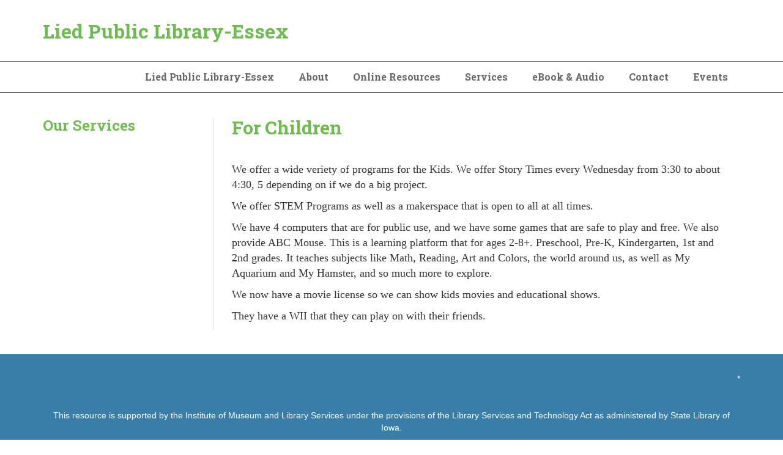

--- FILE ---
content_type: text/html; charset=UTF-8
request_url: https://www.essex.lib.ia.us/services/children
body_size: 15949
content:
<!DOCTYPE html>
<!--[if lt IE 7]><html class="no-js lt-ie9 lt-ie8 lt-ie7" lang="en"> <![endif]-->
<!--[if IE 7]><html class="no-js lt-ie9 lt-ie8" lang="en"> <![endif]-->
<!--[if IE 8]><html class="no-js lt-ie9" lang="en"> <![endif]-->
<!--[if gt IE 8]><!--> <html class="no-js" lang="en"> <!--<![endif]-->
<!-- the "no-js" class is for Modernizr. -->
<head>


<title>For Children :: Lied Public Library-Essex</title>

<meta http-equiv="content-type" content="text/html; charset=UTF-8"/>
<meta name="description" content="For Children"/>
<meta name="generator" content="Concrete CMS"/>
<script type="text/javascript">
    var CCM_DISPATCHER_FILENAME = "/index.php";
    var CCM_CID = 12565;
    var CCM_EDIT_MODE = false;
    var CCM_ARRANGE_MODE = false;
    var CCM_IMAGE_PATH = "/updates/concrete-cms-9.2.6/concrete/images";
    var CCM_APPLICATION_URL = "https://www.essex.lib.ia.us";
    var CCM_REL = "";
    var CCM_ACTIVE_LOCALE = "en_US";
    var CCM_USER_REGISTERED = false;
</script>

<script type="text/javascript" src="/updates/concrete-cms-9.2.6/concrete/js/jquery.js?ccm_nocache=979b94cca08e08ca0fdb0234748c93a8f1385e1a"></script>
<link href="/updates/concrete-cms-9.2.6/concrete/css/features/navigation/frontend.css?ccm_nocache=979b94cca08e08ca0fdb0234748c93a8f1385e1a" rel="stylesheet" type="text/css" media="all">
<link href="/updates/concrete-cms-9.2.6/concrete/css/features/basics/frontend.css?ccm_nocache=979b94cca08e08ca0fdb0234748c93a8f1385e1a" rel="stylesheet" type="text/css" media="all">
<link href="/updates/concrete-cms-9.2.6/concrete/css/features/imagery/frontend.css?ccm_nocache=979b94cca08e08ca0fdb0234748c93a8f1385e1a" rel="stylesheet" type="text/css" media="all">
<link href="/application/blocks/page_list/view.css?ccm_nocache=979b94cca08e08ca0fdb0234748c93a8f1385e1a" rel="stylesheet" type="text/css" media="all">
<link href="/updates/concrete-cms-9.2.6/concrete/css/fontawesome/all.css?ccm_nocache=979b94cca08e08ca0fdb0234748c93a8f1385e1a" rel="stylesheet" type="text/css" media="all">
<link href="/updates/concrete-cms-9.2.6/concrete/css/features/calendar/frontend.css?ccm_nocache=979b94cca08e08ca0fdb0234748c93a8f1385e1a" rel="stylesheet" type="text/css" media="all">
<link href="/application/blocks/event_list/view.css?ccm_nocache=979b94cca08e08ca0fdb0234748c93a8f1385e1a" rel="stylesheet" type="text/css" media="all">
 
    <meta http-equiv="X-UA-Compatible" content="IE=edge">
    <!-- Always force latest IE rendering engine (even in intranet) & Chrome Frame -->
    <meta name="viewport" content="width=device-width, initial-scale=1">
    <link rel="stylesheet" href="/application/themes/library_theme/webfonts/css/all.css" type="text/css"  />
    <link rel="stylesheet" href="/application/themes/library_theme/css/fontawesome.css" type="text/css"  />
    <link rel="stylesheet" href="/application/themes/library_theme/style.css" type="text/css"  />    
	<link href="https://fonts.googleapis.com/css?family=Open+Sans|Roboto+Slab:400,700&display=swap" rel="stylesheet">
	<style>
	div#concrete-announcement-modal , .modal-backdrop.fade.show{display:none !important}
	.modal-backdrop.fade.show, div#concrete-announcement-modal {
		display: none !important;
	}
	a.ccm-panel-add-block-draggable-block-type p, a.ccm-panel-add-container-item p {
		font-size: 1.5rem;
		line-height: 1.25;
		margin-bottom: 7px;
	}
	body.modal-open {
		overflow: visible !important;
	}
	</style>

<!-- all our JS is at the bottom of the page, except for Modernizr. -->
<script src="//cdnjs.cloudflare.com/ajax/libs/modernizr/2.6.2/modernizr.min.js"></script>

<link href="/application/files/cache/css/library_theme/main79.css?ts=1756503182" rel='stylesheet' type='text/css'>
</head>

<body id="for-children 12539" class="left_sidebar" style="background:;">
<div class="ccm-page ccm-page-id-12565 page-type-page page-template-left-sidebar">
  <header>
  <div id="header">
    <nav class="navibar">
      <div class="container">
        <div class="navbar-header">
          <div id="logo">
            <a href="/">Lied Public Library-Essex</a>          </div>
        </div>
        <div class="top-header">
          <div class="header_address">
                       
          </div>
                  </div>
      </div>      
      <div class="clearfix"></div>
      <div id="main-navigation">
        <div class="container">
          

    <ul id="menu" class="nav navbar-nav"><li class="nav-path-selected nav-item-12539"><a href="https://www.essex.lib.ia.us/" target="_self" class="nav-path-selected nav-item-12539">Lied Public Library-Essex</a></li><li class="dropdown nav-item-12540"><a href="https://www.essex.lib.ia.us/about" target="_self" class="dropdown nav-item-12540">About</a><ul class="dropdown-menu"><li class="nav-item-12541"><a href="https://www.essex.lib.ia.us/about/annual-report" target="_self" class="nav-item-12541">Annual Report</a></li><li class="nav-item-12542"><a href="https://www.essex.lib.ia.us/about/library-board" target="_self" class="nav-item-12542">Library Board</a></li><li class="nav-item-12543"><a href="https://www.essex.lib.ia.us/about/library-director" target="_self" class="nav-item-12543">Library Director</a></li><li class="nav-item-12544"><a href="https://www.essex.lib.ia.us/about/library-policies" target="_self" class="nav-item-12544">Library Policies</a></li><li class="nav-item-12545"><a href="https://www.essex.lib.ia.us/about/meeting-rooms" target="_self" class="nav-item-12545">Meeting Rooms</a></li><li class="nav-item-12546"><a href="https://www.essex.lib.ia.us/about/mission-statement" target="_self" class="nav-item-12546">Mission Statement</a></li><li class="nav-item-12547"><a href="https://www.essex.lib.ia.us/about/plans" target="_self" class="nav-item-12547">Plans</a></li><li class="nav-item-12548"><a href="https://www.essex.lib.ia.us/about/branches" target="_self" class="nav-item-12548">Branches</a></li></ul></li><li class="dropdown nav-item-12549"><a href="https://www.essex.lib.ia.us/online-resources" target="_self" class="dropdown nav-item-12549">Online Resources</a><ul class="dropdown-menu"><li class="nav-item-12550"><a href="https://www.essex.lib.ia.us/online-resources/egovt-resources" target="_self" class="nav-item-12550">eGovt Resources</a></li></ul></li><li class="nav-path-selected dropdown nav-item-12559"><a href="https://www.essex.lib.ia.us/services" target="_self" class="nav-path-selected dropdown nav-item-12559">Services</a><ul class="dropdown-menu"><li class="nav-item-12560"><a href="https://www.essex.lib.ia.us/services/ask-librarian" target="_self" class="nav-item-12560">Ask a Librarian</a></li><li class="nav-item-12561"><a href="https://www.essex.lib.ia.us/services/book-clubs" target="_self" class="nav-item-12561">Book Clubs</a></li><li class="nav-item-12562"><a href="https://www.essex.lib.ia.us/services/classes" target="_self" class="nav-item-12562">Classes</a></li><li class="nav-item-12563"><a href="https://www.essex.lib.ia.us/services/faxing-service" target="_self" class="nav-item-12563">Faxing Service</a></li><li class="nav-item-12564"><a href="https://www.essex.lib.ia.us/services/adults" target="_self" class="nav-item-12564">For Adults</a></li><li class="nav-selected nav-path-selected nav-item-12565"><a href="https://www.essex.lib.ia.us/services/children" target="_self" class="nav-selected nav-path-selected nav-item-12565">For Children</a></li><li class="nav-item-12566"><a href="https://www.essex.lib.ia.us/services/parents" target="_self" class="nav-item-12566">For Parents</a></li><li class="nav-item-12567"><a href="https://www.essex.lib.ia.us/services/teens" target="_self" class="nav-item-12567">For Teens</a></li><li class="nav-item-12568"><a href="https://www.essex.lib.ia.us/services/genealogy-collection" target="_self" class="nav-item-12568">Genealogy Collection</a></li><li class="nav-item-12569"><a href="https://www.essex.lib.ia.us/services/interlibrary-loan" target="_self" class="nav-item-12569">Interlibrary Loan</a></li><li class="nav-item-12570"><a href="https://www.essex.lib.ia.us/services/library-card" target="_self" class="nav-item-12570">Library Card</a></li><li class="nav-item-12571"><a href="https://www.essex.lib.ia.us/services/notary-service" target="_self" class="nav-item-12571">Notary Service</a></li><li class="nav-item-12572"><a href="https://www.essex.lib.ia.us/services/proctoring-service" target="_self" class="nav-item-12572">Proctoring Service</a></li><li class="nav-item-12573"><a href="https://www.essex.lib.ia.us/services/programs" target="_self" class="nav-item-12573">Programs</a></li><li class="nav-item-12574"><a href="https://www.essex.lib.ia.us/services/reading-suggestions" target="_self" class="nav-item-12574">Reading suggestions</a></li><li class="nav-item-12575"><a href="https://www.essex.lib.ia.us/services/use-computer" target="_self" class="nav-item-12575">Use a computer</a></li></ul></li><li class="nav-item-12578"><a href="https://www.essex.lib.ia.us/ebook-audio" target="_self" class="nav-item-12578">eBook & Audio</a></li><li class="nav-item-12579"><a href="https://www.essex.lib.ia.us/contact" target="_self" class="nav-item-12579">Contact</a></li><li class="nav-item-12580"><a href="https://www.essex.lib.ia.us/events" target="_self" class="nav-item-12580">Events</a></li></ul>
 
        </div>
      </div><!--/.nav-collapse -->
    </nav>   
  </div>
  <div id="mobile-nav"></div>
</header>
<div class="container">

    
        </div>

<div id="page-content">
 
    <div class="container">
        <div class="row reverse">
            <div class="col-xs-12 col-sm-8 col-md-9 sideline">
                <article>
                    

<div class="container"><div class="row"><div class="col-sm-12">    <h1  class="ccm-block-page-title page-title">For Children</h1>
</div></div></div>

<div class="container"><div class="row"><div class="col-sm-12">    <p>&nbsp;</p>

<article>
<p><span style="font-size:18px;"><span style="font-family:Comic Sans MS,cursive;">We offer a wide veriety of programs for the Kids. We offer Story Times every Wednesday from 3:30 to about 4:30, 5 depending on if we do a big project.</span></span></p>

<p><span style="font-size:18px;"><span style="font-family:Comic Sans MS,cursive;">We offer STEM Programs as well as a makerspace that is open to all at all times.&nbsp;</span></span></p>

<p><span style="font-size:18px;"><span style="font-family:Comic Sans MS,cursive;">We have 4 computers that are for public use, and we have some games that are safe to play and free. We also provide ABC Mouse. This is a learning platform that for ages 2-8+. Preschool, Pre-K, Kindergarten, 1st and 2nd grades. It teaches subjects like Math, Reading, Art and Colors, the world around us, as well as My Aquarium and My Hamster, and so much more to explore.</span></span></p>

<p><span style="font-size:18px;"><span style="font-family:Comic Sans MS,cursive;">We now have a movie license so we can show kids movies and educational shows.&nbsp;</span></span></p>

<p><span style="font-size:18px;"><span style="font-family:Comic Sans MS,cursive;">They have a WII that they can play on with their friends.</span></span></p>
</article>

</div></div></div>                </article> <!-- close 1st article -->              
            </div>
            <div class="col-xs-12 col-sm-4 col-md-3">
                <aside>
		    

    

    <h3>Our Services</h3>



    
    <div class="ccm-block-page-list-wrapper">

        
        
        <div class="ccm-block-page-list-pages">

                    </div><!-- end .ccm-block-page-list-pages -->

                    <div class="ccm-block-page-list-no-pages"></div>
        
    </div><!-- end .ccm-block-page-list-wrapper -->


    
    

<br><br>

    
	
                                    </aside> <!-- close aside -->               
            </div>
        </div>
    </div>
</div>

<div class="clearfix"></div>
    <footer>
    <div id="footer">
        <div class="container">
            <div class="row">
                <div class="col-sm-3">
                    <div class="fcol">
                         
                    </div>
                </div>
                <div class="col-sm-3">
                    <div class="fcol">
                         
                    </div>
                </div>
                <div class="col-sm-3">
                    <div class="fcol">
                         
                    </div>
                </div>
                <div class="col-sm-3">
                    <div class="fcol text-right">
                          
	        	<a href=/login>*</a>            
			</div>
                </div>
            </div>
            <div class="row">    
                <div class="col-xs-12">  
                    <div class="footer-bottom">
                        

    <p>This resource is supported by the Institute of Museum and Library Services under the provisions of the Library Services and Technology Act as administered by State Library of Iowa.</p>

<p>&nbsp;</p>

   
                                                <p class="footer-copyright">Copyright 2026 <a href="/">Lied Public Library-Essex</a></p><!-- /.copyright --> 
                    </div>
                </div>          
            </div>
        </div>
    </div>  
    <!-- <div id="elevator_item" style="display: block;"> 
        <a id="elevator" onclick="return false;" title="Back To Top"></a> 
    </div> -->
    </footer> <!-- close footer -->


</div><!-- c57 pagewrapper class -->
<!-- this is where we put our custom functions -->
<script src="/application/themes/library_theme/js/bootstrap.min.js"></script>
<script src="/application/themes/library_theme/js/slicknav.js"></script><!-- 
<script src="/application/themes/library_theme/js/backtotop.js"></script> -->
<script src="/application/themes/library_theme/js/match-height.js"></script>
<script src="/application/themes/library_theme/js/theme.js"></script>
<script>
	jQuery(document).ready(function ($) {
		if ( $('div').hasClass('lr_box') ) {
			$('.lr_description').matchHeight();
		}
	});
</script>
<style>
.ccm-block-page-list-title a {
    font-weight: normal !important;
}
.breadcrumb {
    padding: 15px 8px;
    margin-bottom: 20px;
    list-style: none;
    background-color: transparent;
    border-radius: 4px;
}
.breadcrumb>li+li:before {
    padding: 0 5px;
    color: #ccc;
    content: "\00bb";
}
</style>
<!-- Matomo -->
<script type="text/javascript">
  var _paq = window._paq || [];
  /* tracker methods like "setCustomDimension" should be called before "trackPageView" */
  _paq.push(['trackPageView']);
  _paq.push(['enableLinkTracking']);
  (function() {
    var u="https://silo.matomo.cloud/";
    _paq.push(['setTrackerUrl', u+'matomo.php']);
    _paq.push(['setSiteId', '411']);
    var d=document, g=d.createElement('script'), s=d.getElementsByTagName('script')[0];
    g.type='text/javascript'; g.async=true; g.defer=true; g.src='//cdn.matomo.cloud/silo.matomo.cloud/matomo.js'; s.parentNode.insertBefore(g,s);
  })();
</script>
<noscript>
  <img src="https://silo.matomo.cloud/matomo.php?idsite=411&amp;rec=1" style="border:0" alt="" />
</noscript>
<!-- End Matomo Code --><script type="text/javascript" src="/updates/concrete-cms-9.2.6/concrete/js/features/navigation/frontend.js?ccm_nocache=979b94cca08e08ca0fdb0234748c93a8f1385e1a"></script>
<script type="text/javascript" src="/updates/concrete-cms-9.2.6/concrete/js/features/imagery/frontend.js?ccm_nocache=979b94cca08e08ca0fdb0234748c93a8f1385e1a"></script>
<script type="text/javascript" src="/updates/concrete-cms-9.2.6/concrete/js/moment.js?ccm_nocache=979b94cca08e08ca0fdb0234748c93a8f1385e1a"></script>
<script type="text/javascript" src="/updates/concrete-cms-9.2.6/concrete/js/features/calendar/frontend.js?ccm_nocache=979b94cca08e08ca0fdb0234748c93a8f1385e1a"></script>

</body>
</html>
